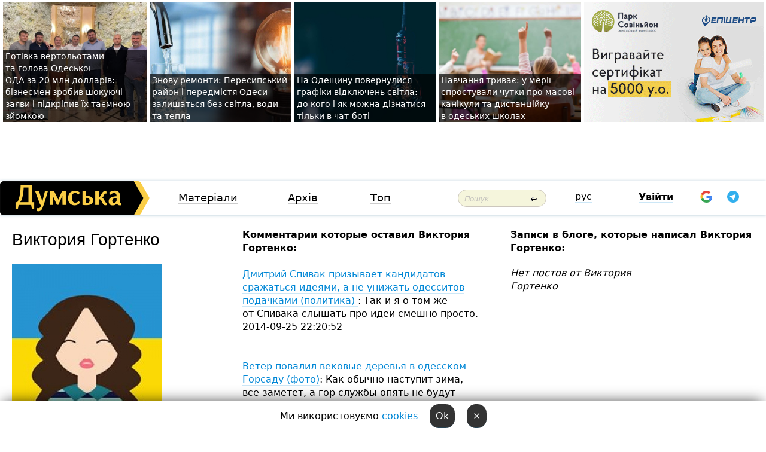

--- FILE ---
content_type: text/html; charset=windows-1251
request_url: https://dumskaya.net/user/viktoriya-gortenko/
body_size: 7966
content:
<!DOCTYPE html PUBLIC "-//W3C//DTD XHTML 1.0 Transitional//EN" "http://www.w3.org/TR/xhtml1/DTD/xhtml1-transitional.dtd">
<html>
<head>
<meta http-equiv="Content-Type" content="text/html; charset=windows-1251" />
<title>Пользователь Думская.net: Виктория Гортенко</title>
<meta name="apple-itunes-app" content="app-id=980928710">
<meta name="google-play-app" content="app-id=com.wininteractive.dumskaya">
<meta property="fb:app_id" content="192205030793137" />
<meta name="robots" content="max-image-preview:standard">

<meta http-equiv="X-UA-Compatible" content="IE=edge" />
<meta name="geo.position" content="46.466667;30.733333" />
<meta name="ICBM" content="46.466667, 30.733333" />
<meta name="geo.placename" content="Odessa, Ukraine" />
<meta name="geo.region" content="ua" />
<meta name="google-signin-client_id" content="192778080836-sl2lvtcv4ptsj6cgpp99iq5cgldh1bmq.apps.googleusercontent.com">
 <link rel="stylesheet" type="text/css" href="/css/main28.css?5" media="screen" />

<link rel="stylesheet" type="text/css" href="/css/print.css" media="print" />




<!--[if IE]>
<link rel="stylesheet" type="text/css" href="/css/ie.css"  media="screen"/>
<![endif]-->
<link rel="SHORTCUT ICON" href="/i3/favicon.png" />



<!-- Google tag (gtag.js) 
<script async src="https://www.googletagmanager.com/gtag/js?id=G-2EMXL010BL"></script>
<script>
  window.dataLayer = window.dataLayer || [];
  function gtag(){dataLayer.push(arguments);}
  gtag('js', new Date());

  gtag('config', 'G-2EMXL010BL');
</script>


<script async src="https://securepubads.g.doubleclick.net/tag/js/gpt.js"></script>
-->


<meta name="robots" content="noindex, follow" /><script type="text/javascript" src="/js/main5.js?3"></script>
 	
<script type="text/javascript" src="/js/swfobject.js"></script>
<!--<script type="text/javascript" src="/js/adriver.core.2.js"></script>-->
<script src="https://apis.google.com/js/platform.js" async defer></script>


<!-- Meta Pixel Code -->
<script>
  !function(f,b,e,v,n,t,s)
  {if(f.fbq)return;n=f.fbq=function(){n.callMethod?
  n.callMethod.apply(n,arguments):n.queue.push(arguments)};
  if(!f._fbq)f._fbq=n;n.push=n;n.loaded=!0;n.version='2.0';
  n.queue=[];t=b.createElement(e);t.async=!0;
  t.src=v;s=b.getElementsByTagName(e)[0];
  s.parentNode.insertBefore(t,s)}(window, document,'script',
  'https://connect.facebook.net/en_US/fbevents.js');
  fbq('init', '194518193344446');
  fbq('track', 'PageView');
</script>
<noscript><img height="1" width="1" style="display:none"
  src="https://www.facebook.com/tr?id=194518193344446&ev=PageView&noscript=1"
/></noscript>
<!-- End Meta Pixel Code -->


</head>




<body onload="" >

<header>

<noindex class=counter>
</noindex>

<div id=tops style='max-width:100%; width:100%;'>
<a name=top></a>

<!-- 2 3    --><!-- banner 1179 ЗАРС_ПК: priority: 2 shows:0<Br> --><!-- banner 1165 зезман2: priority: 1 shows:0<Br> --><!-- banner 1181 брендинг: priority: 1 shows:0<Br> --><!-- [ 0 ]--><table width=100% style='margin-top:3px;'><tr>
<td>


<table class=topstable style='width:100%; max-width:100%'><tr>
<td style='width:3px;'>&nbsp;</td>



<td class=tops style='background: url(/pics/b5/22383newsvideopic_milliony-v-chemodanah-prodazha-sanktciy-i-davlen1768733295190024.JPG) no-repeat; 
background-position: center top; background-size:cover; text-indent:0; padding:0 ;height:200px; vertical-align:bottom; ; cursor: pointer;' onclick="window.location='/news/milliony-v-chemodanah-prodazha-sanktciy-i-davlen-190024/';">
<div style='margin-left:4px; margin-right:4px; box-shadow: 4px 0 0 rgba(0,0,0,0.7), -4px 0 0 rgba(0,0,0,0.7); background:rgba(0,0,0,0.7);'><a href=/news/milliony-v-chemodanah-prodazha-sanktciy-i-davlen-190024/ style='text-indent:0; color:#fff; font-size:14px;
   display: inline; margin-bottom:0; line-height:20px; border: none; text-decoration: none;'>Готівка вертольотами та&nbsp;голова Одеської ОДА&nbsp;за&nbsp;20&nbsp;млн&nbsp;долларів: бізнесмен зробив шокуючі заяви і&nbsp;підкріпив їх&nbsp;таємною зйомкою </a></div>
</td>
<td style='width:3px;'>&nbsp;</td>
<td class=tops style='background: url(/pics/b2/newsvideopic_opyat-remonty-peresypskiy-rayon-i-prigorody-odes190021_46414.jpg) no-repeat; 
background-position: center top; background-size:cover; text-indent:0; padding:0 ;height:200px; vertical-align:bottom; ; cursor: pointer;' onclick="window.location='/news/opyat-remonty-peresypskiy-rayon-i-prigorody-odes-190021/';">
<div style='margin-left:4px; margin-right:4px; box-shadow: 4px 0 0 rgba(0,0,0,0.7), -4px 0 0 rgba(0,0,0,0.7); background:rgba(0,0,0,0.7);'><a href=/news/opyat-remonty-peresypskiy-rayon-i-prigorody-odes-190021/ style='text-indent:0; color:#fff; font-size:14px;
   display: inline; margin-bottom:0; line-height:20px; border: none; text-decoration: none;'>Знову ремонти: Пересипський район і&nbsp;передмістя Одеси залишаться без&nbsp;світла, води та&nbsp;тепла </a></div>
</td>
<td style='width:3px;'>&nbsp;</td>
<td class=tops style='background: url(/pics/b1/newsvideopic_na-odeschine-vernulis-grafiki-otklyucheniy-sveta190011_50969.jpg) no-repeat; 
background-position: center top; background-size:cover; text-indent:0; padding:0 ;height:200px; vertical-align:bottom; ; cursor: pointer;' onclick="window.location='/news/na-odeschine-vernulis-grafiki-otklyucheniy-sveta-190011/';">
<div style='margin-left:4px; margin-right:4px; box-shadow: 4px 0 0 rgba(0,0,0,0.7), -4px 0 0 rgba(0,0,0,0.7); background:rgba(0,0,0,0.7);'><a href=/news/na-odeschine-vernulis-grafiki-otklyucheniy-sveta-190011/ style='text-indent:0; color:#fff; font-size:14px;
   display: inline; margin-bottom:0; line-height:20px; border: none; text-decoration: none;'>На&nbsp;Одещину повернулися графіки відключень світла: до&nbsp;кого і&nbsp;як&nbsp;можна дізнатися тільки в&nbsp;чат-боті </a></div>
</td>
<td style='width:3px;'>&nbsp;</td>
<td class=tops style='background: url(/pics/b8/91996newsvideopic_navchannya-trivae-u-meriji-sprostuvali-chutki-pr1768554938190009.jpg) no-repeat; 
background-position: center top; background-size:cover; text-indent:0; padding:0 ;height:200px; vertical-align:bottom; ; cursor: pointer;' onclick="window.location='/news/navchannya-trivae-u-meriji-sprostuvali-chutki-pr-190009/';">
<div style='margin-left:4px; margin-right:4px; box-shadow: 4px 0 0 rgba(0,0,0,0.7), -4px 0 0 rgba(0,0,0,0.7); background:rgba(0,0,0,0.7);'><a href=/news/navchannya-trivae-u-meriji-sprostuvali-chutki-pr-190009/ style='text-indent:0; color:#fff; font-size:14px;
   display: inline; margin-bottom:0; line-height:20px; border: none; text-decoration: none;'>Навчання триває: у&nbsp;мерії спростували чутки про&nbsp;масові канікули та&nbsp;дистанційку в&nbsp;одеських школах </a></div>
</td>
<td style='width:3px;'>&nbsp;</td>
</tr></table>

</td>




<td height=214 width=304>
<!--!2--><!--ban2--> <noindex><a href=/ad//click/?ban=1179 target=_blank rel=nofollow class=nobo style='border:none'><img  class=nobo  src=/banner/zarspk/ alt='ЗАРС_ПК' ></a><br></noindex> <!--]ban2-->
</td>

</tr></table></div>


<nav id=nav class=nav> <!-- ng 18px -->
<div id=menuitems style='background-color:#fff;'>

<div class=logocell><a href=/ title='Думская - новости Одессы, анализ одесской политики. Интересные новости в Одессе 
 и аналитические статьи.' style='height:57px;font-size:0; border:none;'><img src=/i/logoua.png 
alt='Думская - новости Одессы, анализ одесской политики. 
Интересные новости в Одессе и аналитические статьи.' style='display:inline-block;height:57px;'>
</a></div>
<div class=rightcell>  <!-- right cell -->
<div class=innertable>  <!-- inner table -->

<!-- menu cell -->
<div class=cell2pc></div>
<div class=menuitemscell>

<!-- menu table-->
<div class=menutable> 
<div style='display: table-cell; width:26%; text-align:left;'><a title='...... .. ......' href=/articles/ class=menuitem>Матеріали</a></div><div style='display: table-cell; width:25%;'><a title='Архив' href=/allnews/ class=menuitem>Архів</a></div><div style='display: table-cell; width:23%;'><a title='Найбільш популярні новини Одеси за тиждень' href=/topweek/ class=menuitem>Топ</a></div></div>
</div>
<!--<div class=cell2pc></div>-->
<!--<div class=cellline></div>-->
<!-- search cell -->
<div class=cellsearch>
<form class=searchform action=/search/// method=get style=''><div style='position:relative; width:100%'>
<input id=first class=searchinp type=text name=query placeholder='Пошук' 
onfocus="this.placeholder = ''" onblur="this.placeholder = 'Поиск'" >
<input type=image src=/i/enter.png class=searchgo>
</div></form></div>
<!--<div class=cellline></div>-->
<div style='display: table-cell; width:6%;'><div style='padding-top:15px;'><a style='color:#000' href=/setlang/ru/>рус</a></div> </div>
<script>
function showuserinfo()
{ 
 g('userinfo').className="userinfovisible";
 document.body.addEventListener('click', boxCloser, false);
}

function hideuserinfo()
{ 
 g('userinfo').className="userinfohidden";
 document.body.removeEventListener('click', boxCloser, false);
}

var last=0;

function ts()
{
 return new Date().getTime()/1000;
}

function shownewcomments()
{ 
 if (ts()-last<0.1) return;
 document.body.addEventListener('click', boxCloser, false);
 g('newcomments').className="newcommentsvisible";
 g('newcomments').style.display='block';
 g('nclink').href="javascript:hidenewcomments()";
 last=ts();
}

function hidenewcomments()
{ 
 if (ts()-last<0.1) return;
 document.body.removeEventListener('click', boxCloser, false);
 g('newcomments').className="newcommentshidden";
 g('newcomments').style.display='none';
 g('nclink').href="javascript:shownewcomments()";
 last=ts();
}


function boxCloser(e)
{
//alert(e.target.id);
  if (e.target.id != 'userinfo' && e.target.id != 'newcomments' && e.target.id != 'login' && e.target.id != 'psw')
  {
    hideuserinfo();
    hidenewcomments();
  }
}  

window.onscroll = function() {
t=window.pageYOffset;
 if (t>302){
 g('nav').className='navfixed';
 document.getElementsByTagName("BODY")[0].style.marginTop='141px';
 document.getElementById("newcomments").style.top='57px';
}
else
{
 g('nav').className='nav';
 document.getElementsByTagName("BODY")[0].style.marginTop='0';
 document.getElementById("newcomments").style.top='360px';
}
}

</script>
<!--<div class=cell2pc></div>-->
<div class=celluser style='text-align: center;'>
<div class=cellnouser style='height:30px; width:335px; vertical-align:middle; text-align:center;'><div class=cell1user style='text-align:center; margin:0 auto;'>
<div style='display: inline-block;position: relative;'>
<div style='display: inline-block;'>
<a href=javascript:showuserinfo()  id=pp
 style='color:#000;text-decoration:none;margin-left:0;display:inline-block;line-height:16px;'><b>Увійти</b></a><script>

  function urlencode( s )
   {
      return encodeURIComponent( s );
   }


function authInfo(data) {
uid=data.session.user.id;
first_name=data.session.user.first_name;
last_name=data.session.user.last_name;
hash="expire="+data.session.expire+"&mid"+data.session.mid+"&secret="+data.session.secret+"&sid="+data.session.sid+"&sig="+data.session.sig;
window.location="/vkreg///"+urlencode(uid)+"/?returnurl="+urlencode('')+"&name="+urlencode(first_name)+" "+urlencode(last_name)+"&hash="+urlencode(hash);
}

</script>
<!--<img src=/i3/fb-login.gif id=zz onclick="FB.login( registerfb(), {scope: 'email'})  " style='margin-left:20px;padding-bottom:3px;vertical-align:middle;cursor:pointer;width:20px;height:20px;'>
-->

      <script>


var accessToken='';

function registerfb()
{
FB.api('/me', function(response) {

FB.getLoginStatus(function(response) {
 accessToken=response.authResponse.accessToken;
});
var name= response.name;
var email= response.email;
var id= response.id; 
var link= response.link;
var public_key = accessToken;
window.location="/fbreg///?fbid="+urlencode(id)+"&fbname="+urlencode(name)+"&fburl="+urlencode('')+"&fbemail="+urlencode(email)+"&key="+urlencode(public_key);
});
}
        window.fbAsyncInit = function() {
          FB.init({
            appId      : '192205030793137',
            version    : 'v3.2',
            status     : true, 
            cookie     : true,
            xfbml      : true,
            oauth      : true,
          });
        };
        (function(d){
           var js, id = 'facebook-jssdk'; if (d.getElementById(id)) {return;}
           js = d.createElement('script'); js.id = id; js.async = true;
           js.src = "//connect.facebook.net/en_US/sdk.js";
           d.getElementsByTagName('head')[0].appendChild(js);
         }(document));
      </script>

<div  style='display:inline-block; padding-left:15px;vertical-align:middle;' id=fblog>  <div id="fb-root"></div>
<div class="fb-login-button" on-login="registerfb()" data-scope="email">&rarr;</div></div>

<div class="g-signin2" data-onsuccess="onSignIn" id=gbtn style='display:none;'></div>



<form id=gform2 method=post action="/googlereg/" style='display:none;'>
<input type=hidden name=gid id=gid2>
<input type=hidden name=nickname id=nickname2>
<input type=hidden name=email id=email2>
<input type=hidden name=pic id=pic2>
<input type=hidden name=backurl value="">
</form>

<div id=tgbtn style='display:none;'><script async src="https://telegram.org/js/telegram-widget.js?22" data-telegram-login="dumskayalogin_bot" data-size="small" data-auth-url="https://dumskaya.net/telegram//login/" data-request-access="write"></script>
</div>


<script>
function onSignIn(googleUser)
{
 var profile = googleUser.getBasicProfile();
 g('gid2').value=profile.getId();
 g('nickname2').value=profile.getName();
 g('email2').value=profile.getEmail();
 g('pic2').value=profile.getImageUrl();
 g('gform2').submit();
}

function z()
{
show('gbtn');
hide('xx');
hide('zz');
hide('tg');
hide('fblog');
hide('pp');
}

function tg()
{
show('tgbtn');
hide('xx');
hide('zz');
hide('fblog');
hide('tg');
hide('pp');
}

</script>

<img src=/i3/google.png id=xx onclick="z();" 
style='margin-left:20px;padding-bottom:3px;vertical-align:middle;cursor:pointer;width:20px;height:20px;'>

<img src=/i/telegram.png id=tg onclick="tg();" 
style='margin-left:20px;padding-bottom:3px;vertical-align:middle;cursor:pointer;width:20px;height:20px;'>
</div>
<div id=userinfo class=userinfohidden style='position:absolute;width:250px;left:-90px;'><div style='padding:20px;' >
<center ><b>Войти</b></center><br>
<form action=/enter/ method=post>
<input type=hidden id=turing name=turing value=43>
<script>
 document.getElementById('turing').value='42';
</script>
<input type=hidden name=backurl value=''>

<table id=userinfo1>
<tr><td width=150 style='padding-top:3px;'>E-mail<br><br> </td><td> 
<input type=text id=login name=login value='' class=inp17>  </td></tr>
<tr><td style='padding-top:3px;'>Пароль<br><br></td><td> <input type=password id=psw name=password class=inp17>  </td></tr>
</tr>



<tr><td></td>  <td align=right><input name=submitbutton type=submit value='Увійти' style=';width:90px; display:block;'>
</td><td> 

</table>
</form>
<Br><a href=/register/>Реєстрація</a><br><a href=/skleroz/>Відновлення паролю</a>
</div>
</div>
</div>
</div>
</div>


<div id=newcomments class=newcommentshidden><div style='padding:8px;font-size:13px; font-weight:bold;'> Нові коментарі:</div></div>
</div>

</div><!-- inner table -->
</div> <!-- right cell -->
</div> <!-- menuitems -->

</nav>

</header>
<br>



<div class=content>
<table width=100%><tr>

<td class=newscol style='padding-right:20px; width:30%;'>
<h1>Виктория Гортенко</h1>
<br> 

<img src=/pics/cuserpics/userpic51816.jpg><Br><br>

 
  <br>



<br>
Страна по ip-адресу: OD
</td>





<td class="newscol hideprint" style='width:35%;'>




<b>Комментарии которые оставил  Виктория Гортенко:</b><br><br>
<a href=/news/dmitrij-spivak-prizyvaet-kandidatov-sragatsya-id/>Дмитрий Спивак призывает кандидатов сражаться идеями, а не унижать одесситов подачками (политика) </a>: Так&nbsp;и&nbsp;я&nbsp;о&nbsp;том&nbsp;же&nbsp;&mdash; от&nbsp;Спивака слышать про&nbsp;идеи смешно просто. &nbsp;<br>2014-09-25 22:20:52<br><br><Br><a href=/news/a-v-gorsadu-derevo-upalo-foto/>Ветер повалил вековые деревья в одесском Горсаду (фото)</a>: Как&nbsp;обычно наступит зима, все&nbsp;заметет, а&nbsp;гор&nbsp;службы опять не&nbsp;будут справляться.. &nbsp;<br>2014-09-24 22:56:45<br><br><Br><a href=/news/a-v-gorsadu-derevo-upalo-foto/>Ветер повалил вековые деревья в одесском Горсаду (фото)</a>: Да,&nbsp;такие места должны поддерживать и&nbsp;следить за&nbsp;состоянием деревьев и&nbsp;тд,&nbsp;чтоб не&nbsp;было таких последствий! &nbsp;<br>2014-09-24 22:55:32<br><br><Br><a href=/news/dmitrij-spivak-prizyvaet-kandidatov-sragatsya-id/>Дмитрий Спивак призывает кандидатов сражаться идеями, а не унижать одесситов подачками (политика) </a>: Дмитрий Спивк молодец, может сам&nbsp;начать сражаться идеями и&nbsp;его&nbsp;наверняка поддержат! &nbsp;<br>2014-09-24 22:51:34<br><br><Br><a href=/news/na-odesskoj-moldavanke-razborki-so-strelboj-stre/>На Молдаванке стреляли: преступник хотел убить Андрея Юсова, но тяжело ранил соседа политика </a>: Скорейшего выздоровления раненому!! <br>Милиционер молодец, все&nbsp;бы&nbsp;так&nbsp;выполняли свой служебный долг.. &nbsp;<br>2014-09-19 20:45:05<br><br><Br><a href=/news/uchitelnica-iz-odesskoj-oblasti-poluchili-nagrad/>Учительница из Одесской области получила награду ГСЧС за спасение тонущего первоклассника</a>: Побольше бы таких людей, которые придут на помощь! <br>2014-09-19 20:35:45<br><br><Br><a href=/news/opros-v-verhovnuyu-radu-prohodyat-pyat-politsil/>Опрос: в Верховную Раду проходят пять политсил  </a>: Интересный расклад.. Главное, чтоб от&nbsp;этих полит сил&nbsp;был&nbsp;толк и&nbsp;нормализация ситуации в&nbsp;государстве. &nbsp;<br>2014-09-16 23:19:43<br><br><Br><a href=/news/dve-treti-odessy-ostalis-bez-vody-iz-za-avarii/>Две трети Одессы остались без воды из-за аварии </a>: Серьезно?? <br>2014-09-16 23:09:19<br><br><Br><a href=/news/zabeg-po-potemkinskoj/>Забег по Потемкинской: победитель преодолел 192 ступеньки за 25 секунд (фото, видео)</a>: Здорово!! Почаще бы организовывали подобные мероприятия <br>2014-09-13 23:20:52<br><br><Br><a href=/news/voditelej-odesskih-marshrutok-odeli-v-specformu-/>Водителей одесских маршруток одели в спецформу (фото)</a>: Форма это&nbsp;конечно здорово, но&nbsp;это&nbsp;никак не&nbsp;решает существующих проблем с&nbsp;общественным транспортом, к&nbsp;сожалению.. &nbsp;<br>2014-09-12 19:01:51<br><br><Br><a href=/news/v-odesse-projdet-den-besplatnyh-ekskursij/>В Одессе пройдет день бесплатных экскурсий</a>: Замечательная инициатива! Я&nbsp;думаю, что&nbsp;будет интересно как&nbsp;туристам, так&nbsp;и&nbsp;жителям нашего чудесного города &nbsp;<br>2014-09-12 18:58:10<br><br><Br><a href=/news/iz-za-naplyva-studentov-s-donbassa-kivalov-razme/>Из-за наплыва студентов с Донбасса Кивалов размещает первокурсников в «замке Гарри Поттера»</a>: Сейчас такое тяжелое время и&nbsp;Кивалов молодец, что&nbsp;так&nbsp;помагает студентам. Не&nbsp;вижу здесь ничего плохого. Поражают негативные комментарии людей, всегда всем недовольны и&nbsp;конечно легче всего написать что-то плохое, чем&nbsp;сделать что-то полезное для&nbsp;общества и&nbsp;города!!! &nbsp;<br>2014-09-12 18:55:43<br><br><Br>
</td>


<td class="newscol hideprint" style='border-right:0;width:35%;'>

<b>Записи в блоге, которые написал  Виктория Гортенко:</b> <br>
<div id=blogs>


<i>Нет постов от Виктория Гортенко</i>


</div></td>


</tr></table></div>  
<div style="vertical-align:top;position: absolute; ; top:216px; padding:0;  z-index:50; width:100%; height:70px; overflow:hidden; text-align:center;" class=hideprint><!-- 9 0    --><!-- [ 0 ]--><div style='padding:0; margin:0;display:inline-block;'><!--!9--></div></div>


<footer>

<table id=bot><tr>
<td class=leftbot>
&copy; 2008-2026 Думська &nbsp;&nbsp;<a href=/site/Reklama>Реклама</a> &nbsp;&nbsp; <a href=/site/Adres>Контакти, автори, редакція</a>&nbsp;&nbsp; <a href=/electarchive/>Вибори в Одесі 2009, 2010</a>, <a href=/2012/>2012</a>, <a href=/2015/>2015</a>, <a href=/2019/>2019</a> &nbsp;&nbsp <a href=/wikipages/spravochnik/>Довідник</a> &nbsp;&nbsp; <a href=/setm/>Мобільна версія</a> &nbsp;&nbsp; <a href=https://t.me/dumskayasendnews_bot>Надіслати новину через Telegram</a> &nbsp;&nbsp; <a href=https://www.patreon.com/dumskaya/><img src=/i/patreon.png width=15 height=15></a> 
<a href=https://www.patreon.com/dumskaya/>Наш Patreon</a>
<span id=dd></span>

</span>
&nbsp;

  </td>
</tr></table>



</footer>
 
<script>
 t=window.screen.width;
// g('dd').innerHTML=t;
 if (t<=450)
 {
  window.location="/setm/";
 } 
</script>
</body>
</html><div style='position: fixed; bottom:0; height:50px;  text-align:center; width:100%; z-index:1000; background:#fff; -webkit-box-shadow: 0px -5px 23px -7px rgba(0,0,0,0.75); text-align:center;
-moz-box-shadow: 0px -5px 23px -7px rgba(0,0,0,0.75);box-shadow: 0px -5px 23px -7px rgba(0,0,0,0.75);' id=cookiesdiv><div style=' margin: 0 auto;
 display:inline-block; padding-top:15px;'>
Ми використовуємо <a href=/cookies/>cookies</a>  
&nbsp;&nbsp;
<a href=javascript:AJAX('/root//acceptcookies/') style='color:#fff; background:#333; padding:10px; border-radius:15px;'>Ok</a> 
&nbsp;&nbsp;
<a href=javascript:AJAX('/root//acceptcookies/?no=1')  style='color:#fff; background:#333; padding:10px; border-radius:15px;'>&times;</a> 

</div>   </div><!--3.12.83.101-->